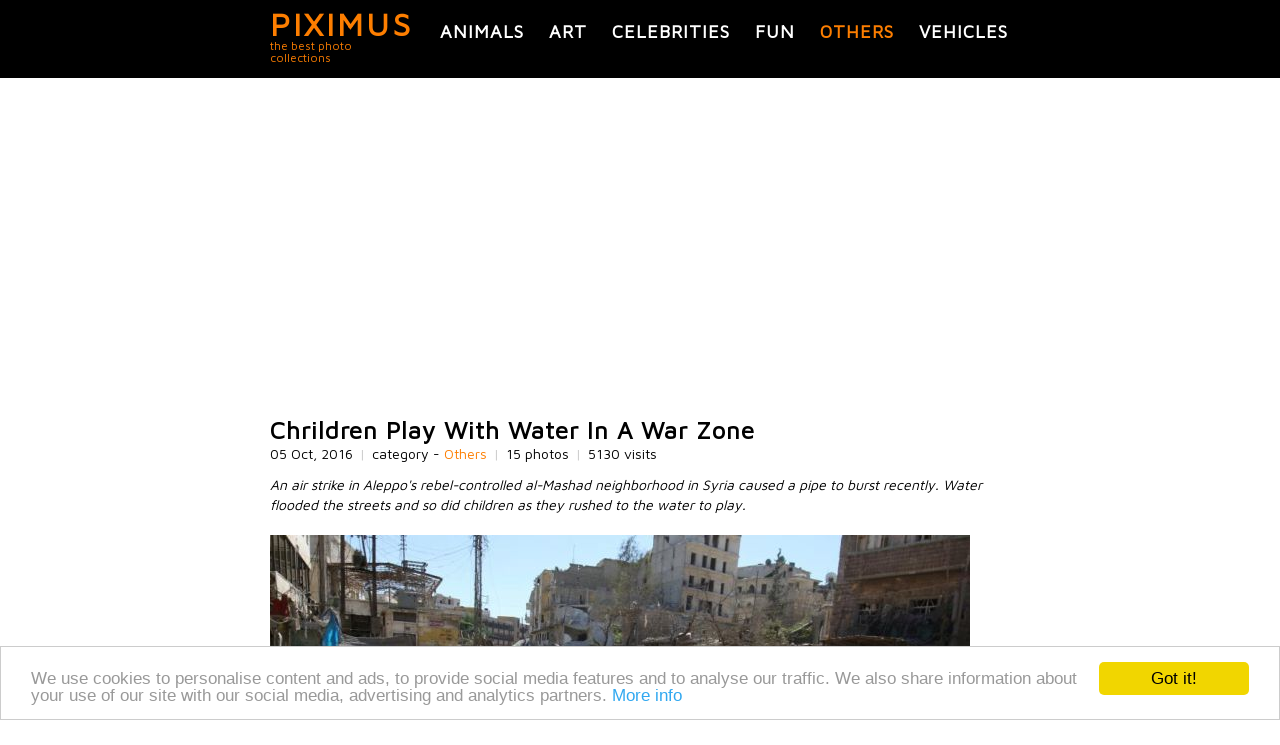

--- FILE ---
content_type: text/html; charset=utf-8
request_url: https://piximus.net/others/chrildren-play-with-water-in-a-war-zone
body_size: 5598
content:
<!DOCTYPE html><html lang="en" xml:lang="en">
<head>
  <link type="image/x-icon" rel="shortcut icon" href="https://piximus.net/images/favicon.ico"/>
<meta http-equiv="content-type" content="text/html; charset=utf-8" />
<base href="https://piximus.net/" />
<meta name="robots" content="index, follow" />
<meta http-equiv="X-UA-Compatible" content="IE=edge">
<meta name="viewport" content="width=device-width, initial-scale=1">
<link rel="alternate" type="application/rss+xml" title="PIXIMUS.net - The best photo collection ever" href="https://feeds.feedburner.com/piximus" />

<link href="styles/default_740_resp_ver2.css?3" rel="stylesheet" type="text/css" />
<!-- HTML5 shim and Respond.js for IE8 support of HTML5 elements and media queries -->
<!--[if lt IE 9]>
<script src="https://oss.maxcdn.com/html5shiv/3.7.2/html5shiv.min.js"></script>
<script src="https://oss.maxcdn.com/respond/1.4.2/respond.min.js"></script>
<![endif]-->


	<!-- Google tag (gtag.js) -->
	<script async src="https://www.googletagmanager.com/gtag/js?id=G-XM5HC6P3EX"></script>
	<script>
		window.dataLayer = window.dataLayer || [];
		function gtag(){dataLayer.push(arguments);}
		gtag('js', new Date());

		gtag('config', 'G-XM5HC6P3EX');
	</script>


<link href="https://fonts.googleapis.com/css?family=Maven+Pro&display=swap" rel="stylesheet">





	<!-- Facebook Pixel Code -->
	<script>
	!function(f,b,e,v,n,t,s)
	{if(f.fbq)return;n=f.fbq=function(){n.callMethod?
	n.callMethod.apply(n,arguments):n.queue.push(arguments)};
	if(!f._fbq)f._fbq=n;n.push=n;n.loaded=!0;n.version='2.0';
	n.queue=[];t=b.createElement(e);t.async=!0;
	t.src=v;s=b.getElementsByTagName(e)[0];
	s.parentNode.insertBefore(t,s)}(window, document,'script',
	'https://connect.facebook.net/en_US/fbevents.js');
	fbq('init', '159550345553264');
	fbq('track', 'PageView');
	</script>
	<noscript><img height="1" width="1" style="display:none"
	src="https://www.facebook.com/tr?id=159550345553264&ev=PageView&noscript=1"
	/></noscript>
	<!-- End Facebook Pixel Code -->

  <title>Chrildren Play With Water In A War Zone | Others </title>
  <meta content="Chrildren Play With Water In A War Zone, 15 photos in Others category, Others photos" name="description" />
  <meta content="Chrildren Play With Water In A War Zone,interesting, pics, dyi, photos" name="keywords" />

<link href="https://piximus.net/others/chrildren-play-with-water-in-a-war-zone" rel="canonical" />
<link href="https://piximus.net/others/chrildren-play-with-water-in-a-war-zone/m:amp" rel="amphtml" />

<meta property="og:site_name" content="PIXIMUS.net" />
<meta property="og:type" content="article" />
<meta property="og:url" content="https://piximus.net/others/chrildren-play-with-water-in-a-war-zone" />
<meta property="og:title" content="Chrildren Play With Water In A War Zone" />
<meta property="fb:admins" content="703538670" />
<meta property="og:image" content="https://piximus.net/media2/43898/thumb.jpg" />



</head>
<body>

	
<div id="fb-root"></div>
<script>(function(d, s, id) {
  var js, fjs = d.getElementsByTagName(s)[0];
  if (d.getElementById(id)) return;
  js = d.createElement(s); js.id = id;
  js.src = "//connect.facebook.net/bg_BG/sdk.js#xfbml=1&version=v2.6&appId=898901630232477";
  fjs.parentNode.insertBefore(js, fjs);
}(document, 'script', 'facebook-jssdk'));</script>



	<header id="header">
	<nav id="categories" class="wrapper">
		<div id="text-logo">
			<div>
				<a class="title" href="https://piximus.net/" title="PIXIMUS - the best photo collections">PIXIMUS</a>
			</div>
			<div class="subtitle">
				the best photo collections
			</div>
		</div>
	<div class="categories">
					<a title="Animals" class=" " href="https://piximus.net/animals">Animals</a>
							<a title="Art" class=" " href="https://piximus.net/art">Art</a>
							<a title="Celebrities" class=" " href="https://piximus.net/celebrities">Celebrities</a>
										<a title="Fun" class=" " href="https://piximus.net/fun">Fun</a>
										<a title="Others" class="sel " href="https://piximus.net/others">Others</a>
							<a title="Vehicles" class=" last" href="https://piximus.net/vehicles">Vehicles</a>
				</div>
	
	<div class="clear"> </div>
	</nav>
</header>

<div class="wrapper">
		<div id="article">
						<div class="row">

                <div style="text-align:center">
					
















































    
    <script async defer src="//pagead2.googlesyndication.com/pagead/js/adsbygoogle.js"></script>
    <!-- px_resp -->
    <ins class="adsbygoogle"
         style="display:block;min-height:200px"
         data-ad-client="ca-pub-3010891246094656"
         data-ad-slot="7818244803"
         data-ad-format="auto"></ins>
    <script>
    (adsbygoogle = window.adsbygoogle || []).push({});
    </script>
    


				</div>

			</div>
					<article>

				<h1>Chrildren Play With Water In A War Zone</h1>

				<div class="article-details">
					<span class="visits">05 Oct, 2016</span>
					<span class="delimiter visits">|</span>

					<span class="visits">category - <a href="https://piximus.net/others">Others</a></span>
					<span class="delimiter visits">|</span>
					<span class="visits">
												15 photos
											</span>
					<span class="delimiter visits">|</span>
					<span class="visits">5130 visits</span>

				</div>
			<br />
						
									<p class="text row">
						An air strike in Aleppo's rebel-controlled al-Mashad neighborhood in Syria caused a pipe to burst recently. Water flooded the streets and so did children as they rushed to the water to play.
					</p>
				

								 						<div class="row rel img">

						<a name="1"></a>

						<a title="Chrildren Play With Water In A War Zone (pic #1)" target="_blank" href="https://piximus.net/media2/43898/chrildren-play-with-water-in-a-war-zone-1.jpg">

						    <img class="image " alt="Chrildren Play With Water In A War Zone" src="https://piximus.net/media2/43898/chrildren-play-with-water-in-a-war-zone-1.jpg" />

						</a>

					</div>

													 						<div class="row rel img">

						<a name="2"></a>

						<a title="Chrildren Play With Water In A War Zone (pic #2)" target="_blank" href="https://piximus.net/media2/43898/chrildren-play-with-water-in-a-war-zone-2.jpg">

						    <img class="image " alt="Chrildren Play With Water In A War Zone" src="https://piximus.net/media2/43898/chrildren-play-with-water-in-a-war-zone-2.jpg" />

						</a>

					</div>

													 						<div class="row rel img">

						<a name="3"></a>

						<a title="Chrildren Play With Water In A War Zone (pic #3)" target="_blank" href="https://piximus.net/media2/43898/chrildren-play-with-water-in-a-war-zone-3.jpg">

						    <img class="image " alt="Chrildren Play With Water In A War Zone" src="https://piximus.net/media2/43898/chrildren-play-with-water-in-a-war-zone-3.jpg" />

						</a>

					</div>

													 						<div class="row rel img">

						<a name="4"></a>

						<a title="Chrildren Play With Water In A War Zone (pic #4)" target="_blank" href="https://piximus.net/media2/43898/chrildren-play-with-water-in-a-war-zone-4.jpg">

						    <img class="image " alt="Chrildren Play With Water In A War Zone" src="https://piximus.net/media2/43898/chrildren-play-with-water-in-a-war-zone-4.jpg" />

						</a>

					</div>

													 						<div class="row rel img">

						<a name="5"></a>

						<a title="Chrildren Play With Water In A War Zone (pic #5)" target="_blank" href="https://piximus.net/media2/43898/chrildren-play-with-water-in-a-war-zone-5.jpg">

						    <img class="image " alt="Chrildren Play With Water In A War Zone" src="https://piximus.net/media2/43898/chrildren-play-with-water-in-a-war-zone-5.jpg" />

						</a>

					</div>

													 						<div class="row rel img">

						<a name="6"></a>

						<a title="Chrildren Play With Water In A War Zone (pic #6)" target="_blank" href="https://piximus.net/media2/43898/chrildren-play-with-water-in-a-war-zone-6.jpg">

						    <img class="image " alt="Chrildren Play With Water In A War Zone" src="https://piximus.net/media2/43898/chrildren-play-with-water-in-a-war-zone-6.jpg" />

						</a>

					</div>

													 						<div class="row rel img">

						<a name="7"></a>

						<a title="Chrildren Play With Water In A War Zone (pic #7)" target="_blank" href="https://piximus.net/media2/43898/chrildren-play-with-water-in-a-war-zone-7.jpg">

						    <img class="image " alt="Chrildren Play With Water In A War Zone" src="https://piximus.net/media2/43898/chrildren-play-with-water-in-a-war-zone-7.jpg" />

						</a>

					</div>

													 						<div class="row rel img">

						<a name="8"></a>

						<a title="Chrildren Play With Water In A War Zone (pic #8)" target="_blank" href="https://piximus.net/media2/43898/chrildren-play-with-water-in-a-war-zone-8.jpg">

						    <img class="image " alt="Chrildren Play With Water In A War Zone" src="https://piximus.net/media2/43898/chrildren-play-with-water-in-a-war-zone-8.jpg" />

						</a>

					</div>

													 						<div class="row rel img">

						<a name="9"></a>

						<a title="Chrildren Play With Water In A War Zone (pic #9)" target="_blank" href="https://piximus.net/media2/43898/chrildren-play-with-water-in-a-war-zone-9.jpg">

						    <img class="image " alt="Chrildren Play With Water In A War Zone" src="https://piximus.net/media2/43898/chrildren-play-with-water-in-a-war-zone-9.jpg" />

						</a>

					</div>

													 						<div class="row rel img">

						<a name="10"></a>

						<a title="Chrildren Play With Water In A War Zone (pic #10)" target="_blank" href="https://piximus.net/media2/43898/chrildren-play-with-water-in-a-war-zone-10.jpg">

						    <img class="image " alt="Chrildren Play With Water In A War Zone" src="https://piximus.net/media2/43898/chrildren-play-with-water-in-a-war-zone-10.jpg" />

						</a>

					</div>

													 						<div class="row rel img">

						<a name="11"></a>

						<a title="Chrildren Play With Water In A War Zone (pic #11)" target="_blank" href="https://piximus.net/media2/43898/chrildren-play-with-water-in-a-war-zone-11.jpg">

						    <img class="image " alt="Chrildren Play With Water In A War Zone" src="https://piximus.net/media2/43898/chrildren-play-with-water-in-a-war-zone-11.jpg" />

						</a>

					</div>

													 						<div class="row rel img">

						<a name="12"></a>

						<a title="Chrildren Play With Water In A War Zone (pic #12)" target="_blank" href="https://piximus.net/media2/43898/chrildren-play-with-water-in-a-war-zone-12.jpg">

						    <img class="image " alt="Chrildren Play With Water In A War Zone" src="https://piximus.net/media2/43898/chrildren-play-with-water-in-a-war-zone-12.jpg" />

						</a>

					</div>

													 						<div class="row rel img">

						<a name="13"></a>

						<a title="Chrildren Play With Water In A War Zone (pic #13)" target="_blank" href="https://piximus.net/media2/43898/chrildren-play-with-water-in-a-war-zone-13.jpg">

						    <img class="image " alt="Chrildren Play With Water In A War Zone" src="https://piximus.net/media2/43898/chrildren-play-with-water-in-a-war-zone-13.jpg" />

						</a>

					</div>

													 						<div class="row rel img">

						<a name="14"></a>

						<a title="Chrildren Play With Water In A War Zone (pic #14)" target="_blank" href="https://piximus.net/media2/43898/chrildren-play-with-water-in-a-war-zone-14.jpg">

						    <img class="image " alt="Chrildren Play With Water In A War Zone" src="https://piximus.net/media2/43898/chrildren-play-with-water-in-a-war-zone-14.jpg" />

						</a>

					</div>

													 						<div class="row rel img">

						<a name="15"></a>

						<a title="Chrildren Play With Water In A War Zone (pic #15)" target="_blank" href="https://piximus.net/media2/43898/chrildren-play-with-water-in-a-war-zone-15.jpg">

						    <img class="image " alt="Chrildren Play With Water In A War Zone" src="https://piximus.net/media2/43898/chrildren-play-with-water-in-a-war-zone-15.jpg" />

						</a>

					</div>

									
								<div class="row">

					<div style="text-align:center">
						
















































    
    <script async defer src="//pagead2.googlesyndication.com/pagead/js/adsbygoogle.js"></script>
    <!-- px_resp -->
    <ins class="adsbygoogle"
         style="display:block;min-height:200px"
         data-ad-client="ca-pub-3010891246094656"
         data-ad-slot="7818244803"
         data-ad-format="auto"></ins>
    <script>
    (adsbygoogle = window.adsbygoogle || []).push({});
    </script>
    


					</div>

				</div>
				
			
		 

		<div class="" style="margin-top:40px;">

			<div class="doyou" >Share with friends</div>

								<div class="fleft widget" style="width:100px;">
										 
					<div class="fb-like" data-href="https://piximus.net/others/chrildren-play-with-water-in-a-war-zone" data-layout="box_count" data-action="like" data-show-faces="false" data-share="true"></div>

				</div>


				
				
								<div class="fleft widget" style="width:50px;padding-top:30px;">

					<a href="https://pinterest.com/pin/create/button/?url=http%3A%2F%2Fpiximus.net%2Fothers%2Fchrildren-play-with-water-in-a-war-zone&media=http%3A%2F%2Fpiximus.net%2Fmedia%2F43898%2Fchrildren-play-with-water-in-a-war-zone-1.jpg&description=Chrildren Play With Water In A War Zone" data-pin-do="buttonPin" data-pin-config="above" target="_blank"><img alt="pinterest" src="https://assets.pinterest.com/images/pidgets/pin_it_button.png" /></a>
				</div>

				
				<div class="fleft widget" style="width:55px;">
					
					<a href="https://twitter.com/share" class="twitter-share-button" data-size="large">Tweet</a>
					<script>!function(d,s,id){var js,fjs=d.getElementsByTagName(s)[0],p=/^http:/.test(d.location)?'http':'https';if(!d.getElementById(id)){js=d.createElement(s);js.id=id;js.src=p+'://platform.twitter.com/widgets.js';fjs.parentNode.insertBefore(js,fjs);}}(document, 'script', 'twitter-wjs');</script>
					
				</div>

				<div class="clear"></div>


			
		</div>


		<div>
			<div class="doyou" style="">Follow us on Facebook</div>

			<div >
	<iframe src="https://www.facebook.com/plugins/likebox.php?href=http%3A%2F%2Fwww.facebook.com%2Fpages%2FPIXIMUS.net&amp;width=320&amp;colorscheme=light&amp;show_faces=true&amp;border_color&amp;stream=false&amp;header=true&amp;height=150" scrolling="no" frameborder="0" style="border:none; overflow:hidden; width:320px; height:150px;" allowTransparency="true"></iframe>
</div>
<div class="clear"></div>		</div>

        <div>
            <div class="doyou" style="">Leave a comment</div>

       		<div class="fb-comments" data-href="https://piximus.net/others/chrildren-play-with-water-in-a-war-zone" data-numposts="5"></div>
	    </div>

		





		</article>
	 <aside>

	 	<div>
	<div class="navigation nav_previous">		
						<div>
			
				<div>
					<a href="https://piximus.net/others/the-dangers-of-living-in-a-102-year-old-house">
						<img class="tumb" alt="The Dangers Of Living In A 102 Year Old House"  src="https://piximus.net/media2/43899/thumb.jpg" />
					</a>
				</div>
				<div>
					<h2>
						<a title="The Dangers Of Living In A 102 Year Old House" href="https://piximus.net/others/the-dangers-of-living-in-a-102-year-old-house">
						&laquo;	The Dangers Of Living In A 102 Year Old House
						</a>	
					</h2>
									</div>
				<div class="clear"></div>
			</div>	
			
	</div> 	
		
		<div class="navigation nav_next">	
				<div>
			<a href="https://piximus.net/others/shocking-dress-inspired-by-911-horrifies-shoppers">
				<img class="tumb" alt="Shocking Dress Inspired By 9/11 Horrifies Shoppers" src="https://piximus.net/media2/43897/thumb.jpg" />
			</a>
		</div>
		
		<div class="text">
			<h2><a title="Shocking Dress Inspired By 9/11 Horrifies Shoppers" href="https://piximus.net/others/shocking-dress-inspired-by-911-horrifies-shoppers">Shocking Dress Inspired By 9/11 Horrifies Shoppers</a> &raquo;</h2>
					</div>
	 
	 
		
		
	</div> 
	<div class="clear"></div>
</div>

		<div class="doyou">Related posts</div>
		<div class="row related">

			
			

							<div class="item ">
					<div>
						<a title="Mess Caused by Turbulence" href="https://piximus.net/others/mess-caused-by-turbulence">
							<img width="140" height="auto" class="rel " alt="Mess Caused by Turbulence" src="https://piximus.net/media/21283/thumb.jpg" />
						</a>
					</div>
					<div class="a-center">
						<a href="https://piximus.net/others/mess-caused-by-turbulence" title="Mess Caused by Turbulence">Mess Caused by Turbulence</a>
					</div>
				</div>
				
							<div class="item ">
					<div>
						<a title="Water Fails" href="https://piximus.net/others/water-fails">
							<img width="140" height="auto" class="rel " alt="Water Fails" src="https://piximus.net/media2/49398/thumb.jpg" />
						</a>
					</div>
					<div class="a-center">
						<a href="https://piximus.net/others/water-fails" title="Water Fails">Water Fails</a>
					</div>
				</div>
				
							<div class="item ">
					<div>
						<a title="Expectations Against Reality" href="https://piximus.net/others/expectations-against-reality-5">
							<img width="140" height="auto" class="rel " alt="Expectations Against Reality" src="https://piximus.net/media2/73231/thumb.jpg" />
						</a>
					</div>
					<div class="a-center">
						<a href="https://piximus.net/others/expectations-against-reality-5" title="Expectations Against Reality">Expectations Against Reality</a>
					</div>
				</div>
				
							<div class="item ">
					<div>
						<a title="Amusing Wedding Photos That Will Make Your Day" href="https://piximus.net/others/amusing-wedding-photos-that-will-make-your-day">
							<img width="140" height="auto" class="rel " alt="Amusing Wedding Photos That Will Make Your Day" src="https://piximus.net/media2/45599/thumb.jpg" />
						</a>
					</div>
					<div class="a-center">
						<a href="https://piximus.net/others/amusing-wedding-photos-that-will-make-your-day" title="Amusing Wedding Photos That Will Make Your Day">Amusing Wedding Photos That Will Make Your Day</a>
					</div>
				</div>
				
							<div class="item item-last">
					<div>
						<a title="What Happens When You Drunk" href="https://piximus.net/others/what-happens-when-you-drunk">
							<img width="140" height="auto" class="rel " alt="What Happens When You Drunk" src="https://piximus.net/media2/60029/thumb.jpg" />
						</a>
					</div>
					<div class="a-center">
						<a href="https://piximus.net/others/what-happens-when-you-drunk" title="What Happens When You Drunk">What Happens When You Drunk</a>
					</div>
				</div>
									<div class="clear"></div>
				
							<div class="item ">
					<div>
						<a title="Great Fast Food You've Probably Forgot About" href="https://piximus.net/others/great-fast-food-youve-probably-forgot-about">
							<img width="140" height="auto" class="rel " alt="Great Fast Food You've Probably Forgot About" src="https://piximus.net/media2/62677/thumb.jpg" />
						</a>
					</div>
					<div class="a-center">
						<a href="https://piximus.net/others/great-fast-food-youve-probably-forgot-about" title="Great Fast Food You've Probably Forgot About">Great Fast Food You've Probably Forgot About</a>
					</div>
				</div>
				
							<div class="item ">
					<div>
						<a title="Book Carvings" href="https://piximus.net/others/book-carvings">
							<img width="140" height="auto" class="rel " alt="Book Carvings" src="https://piximus.net/media/275/thumb.jpg" />
						</a>
					</div>
					<div class="a-center">
						<a href="https://piximus.net/others/book-carvings" title="Book Carvings">Book Carvings</a>
					</div>
				</div>
				
							<div class="item ">
					<div>
						<a title="Valentine's Day Tweets" href="https://piximus.net/others/valentines-day-tweets">
							<img width="140" height="auto" class="rel " alt="Valentine's Day Tweets" src="https://piximus.net/media2/61339/thumb.jpg" />
						</a>
					</div>
					<div class="a-center">
						<a href="https://piximus.net/others/valentines-day-tweets" title="Valentine's Day Tweets">Valentine's Day Tweets</a>
					</div>
				</div>
				
							<div class="item ">
					<div>
						<a title="Resurrection of the Aircraft Carrier Varyag" href="https://piximus.net/others/resurrection-of-the-aircraft-carrier-varyag">
							<img width="140" height="auto" class="rel " alt="Resurrection of the Aircraft Carrier Varyag" src="https://piximus.net/media/16108/thumb.jpg" />
						</a>
					</div>
					<div class="a-center">
						<a href="https://piximus.net/others/resurrection-of-the-aircraft-carrier-varyag" title="Resurrection of the Aircraft Carrier Varyag">Resurrection of the Aircraft Carrier Varyag</a>
					</div>
				</div>
				
							<div class="item item-last">
					<div>
						<a title="This Is Pareidolia" href="https://piximus.net/others/this-is-pareidolia-3">
							<img width="140" height="auto" class="rel " alt="This Is Pareidolia" src="https://piximus.net/media2/83643/thumb.jpg" />
						</a>
					</div>
					<div class="a-center">
						<a href="https://piximus.net/others/this-is-pareidolia-3" title="This Is Pareidolia">This Is Pareidolia</a>
					</div>
				</div>
									<div class="clear"></div>
				
							<div class="item ">
					<div>
						<a title="Unusual Sculptures" href="https://piximus.net/others/unusual-sculptures-4">
							<img width="140" height="auto" class="rel " alt="Unusual Sculptures" src="https://piximus.net/media2/76519/thumb.jpg" />
						</a>
					</div>
					<div class="a-center">
						<a href="https://piximus.net/others/unusual-sculptures-4" title="Unusual Sculptures">Unusual Sculptures</a>
					</div>
				</div>
				
							<div class="item ">
					<div>
						<a title="There Are No Flowers Like Glass Flowers" href="https://piximus.net/others/there-are-no-flowers-like-glass-flowers">
							<img width="140" height="auto" class="rel " alt="There Are No Flowers Like Glass Flowers" src="https://piximus.net/media/29212/thumb.jpg" />
						</a>
					</div>
					<div class="a-center">
						<a href="https://piximus.net/others/there-are-no-flowers-like-glass-flowers" title="There Are No Flowers Like Glass Flowers">There Are No Flowers Like Glass Flowers</a>
					</div>
				</div>
				
							<div class="item ">
					<div>
						<a title="Interesting Thoughts" href="https://piximus.net/others/interesting-thoughts-14">
							<img width="140" height="auto" class="rel " alt="Interesting Thoughts" src="https://piximus.net/media2/84643/thumb.jpg" />
						</a>
					</div>
					<div class="a-center">
						<a href="https://piximus.net/others/interesting-thoughts-14" title="Interesting Thoughts">Interesting Thoughts</a>
					</div>
				</div>
				
							<div class="item ">
					<div>
						<a title="Vet Clinic Jokes" href="https://piximus.net/others/vet-clinic-jokes">
							<img width="140" height="auto" class="rel " alt="Vet Clinic Jokes" src="https://piximus.net/media2/62189/thumb.jpg" />
						</a>
					</div>
					<div class="a-center">
						<a href="https://piximus.net/others/vet-clinic-jokes" title="Vet Clinic Jokes">Vet Clinic Jokes</a>
					</div>
				</div>
				
							<div class="item item-last">
					<div>
						<a title="How To Forget These Photos?" href="https://piximus.net/others/how-to-forget-these-photos">
							<img width="140" height="auto" class="rel " alt="How To Forget These Photos?" src="https://piximus.net/media2/61146/thumb.jpg" />
						</a>
					</div>
					<div class="a-center">
						<a href="https://piximus.net/others/how-to-forget-these-photos" title="How To Forget These Photos?">How To Forget These Photos?</a>
					</div>
				</div>
									<div class="clear"></div>
				
			
		</div>

	</aside>
	</div>

	<script type="application/ld+json">
	
	{
	  "@context": "http://schema.org",
	  "@type": "NewsArticle",
	  "mainEntityOfPage":{
	    "@type":"WebPage",
	    "@id":"https://piximus.net/others/chrildren-play-with-water-in-a-war-zone"
	  },
	  "headline": "Chrildren Play With Water In A War Zone",
	  "image": {
	    "@type": "ImageObject",
	    "url": "https://piximus.net/media2/43898/chrildren-play-with-water-in-a-war-zone-1.jpg"
	    
		,
		"height": 218,
	    "width": 290
		
	  },
	  "datePublished": "2016-10-05T19:30",
	  "dateModified": "-1-11-30T00:00",
	  "author": {
	    "@type": "Person",
	    "name": "Piximus"
	  },
	   "publisher": {
	    "@type": "Organization",
	    "name": "Piximus",
	    "logo": {
	      "@type": "ImageObject",
	      "url": "https://piximus.net/images/logo_simple.png",
	      "width": 218,
	      "height": 60
	    }
	  },
	  "description": "An air strike in Aleppo's rebel-controlled al-Mashad neighborhood in Syria caused a pipe to burst recently. Water flooded the streets and so did children as they rushed to the water to play."
	}
	
	</script>



	</div>

<div id="footer_back">
	<footer class="">





	<div class="cats">
									<a title="Animals photos" class=" " href="https://piximus.net/animals">Animals</a>
				&nbsp;
												<a title="Art photos" class=" " href="https://piximus.net/art">Art</a>
				&nbsp;
												<a title="Celebrities photos" class=" " href="https://piximus.net/celebrities">Celebrities</a>
				&nbsp;
																	<a title="Fun photos" class=" " href="https://piximus.net/fun">Fun</a>
				&nbsp;
																	<a title="Others photos" class=" sel" href="https://piximus.net/others">Others</a>
				&nbsp;
												<a title="Vehicles photos" class="last " href="https://piximus.net/vehicles">Vehicles</a>
				&nbsp;
						</div>

	<br />

	<div class="">
		<a class="a" href="https://piximus.net/contacts">Contact Us</a> |
		<a class="a" href="https://piximus.net/terms">Terms and Conditions</a> |
		<a class="a" href="https://piximus.net/privacy">Privacy Policy</a>
		<br /><br />
				
	</div>

	<div>
		<div class="copyright" style="">
			PIXIMUS.net © 2010 - 2026
		</div>

	</div>
	<div class="clear"></div>

	<a href="javascript:;" title="Scroll to top" class="scroll-top"></a>

</footer>
</div>




<script type="application/ld+json">
{

  "@context" : "http://schema.org",
  "@type" : "Organization",
  "name" : "Piximus",
  "logo": "https://piximus.net/images/logo_simple.png",
  "url" : "https://piximus.net",
  "sameAs" : [
    "https://www.facebook.com/pages/PIXIMUSnet/179461335413688",
    "https://twitter.com/#!/piximusnet",
    "https://google.com/+PiximusNet",
	"https://www.pinterest.com/piximusnet/"
  ]

}
</script>




<script type="text/javascript" src="js/jquery.js"></script>
<script type="text/javascript">
	
	$(document).ready(function(){

		$('.scroll-top').click(function(){
				  $('body,html').animate({scrollTop:0},800);
				  return false;
				});

		 window.addEventListener("scroll", function() {
			if (window.scrollY < window.innerHeight) {
			 	$('.scroll-top').removeClass('in');
			} else {
				$('.scroll-top').addClass('in');
		    }},false);
	});
	
</script>






<!-- Begin Cookie Consent plugin by Silktide - http://silktide.com/cookieconsent -->
<script type="text/javascript">
    window.cookieconsent_options = {"message":"We use cookies to personalise content and ads, to provide social media features and to analyse our traffic. We also share information about your use of our site with our social media, advertising and analytics partners.","dismiss":"Got it!","learnMore":"More info","link":"https://piximus.net/privacy","theme":"light-bottom"};
</script>

<script type="text/javascript" src="//cdnjs.cloudflare.com/ajax/libs/cookieconsent2/1.0.9/cookieconsent.min.js"></script>
<!-- End Cookie Consent plugin -->

		<script type="text/javascript" src="js/article.js?5"></script>
	</body>
</html>

--- FILE ---
content_type: text/html; charset=utf-8
request_url: https://www.google.com/recaptcha/api2/aframe
body_size: 267
content:
<!DOCTYPE HTML><html><head><meta http-equiv="content-type" content="text/html; charset=UTF-8"></head><body><script nonce="F_6ouCrMxSKO8tLbAHQr6g">/** Anti-fraud and anti-abuse applications only. See google.com/recaptcha */ try{var clients={'sodar':'https://pagead2.googlesyndication.com/pagead/sodar?'};window.addEventListener("message",function(a){try{if(a.source===window.parent){var b=JSON.parse(a.data);var c=clients[b['id']];if(c){var d=document.createElement('img');d.src=c+b['params']+'&rc='+(localStorage.getItem("rc::a")?sessionStorage.getItem("rc::b"):"");window.document.body.appendChild(d);sessionStorage.setItem("rc::e",parseInt(sessionStorage.getItem("rc::e")||0)+1);localStorage.setItem("rc::h",'1768729958337');}}}catch(b){}});window.parent.postMessage("_grecaptcha_ready", "*");}catch(b){}</script></body></html>